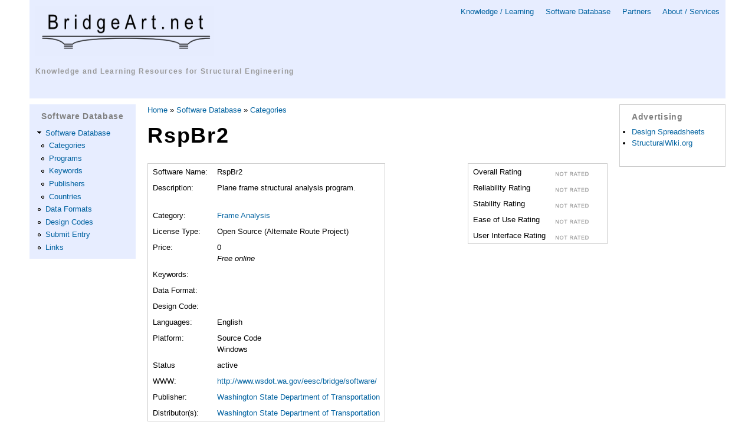

--- FILE ---
content_type: text/html; charset=utf-8
request_url: https://www.bridgeart.net/software/programs/rspbr2
body_size: 5337
content:
<!DOCTYPE html PUBLIC "-//W3C//DTD HTML+RDFa 1.1//EN">
<html lang="en" dir="ltr" version="HTML+RDFa 1.1"
  xmlns:content="http://purl.org/rss/1.0/modules/content/"
  xmlns:dc="http://purl.org/dc/terms/"
  xmlns:foaf="http://xmlns.com/foaf/0.1/"
  xmlns:og="http://ogp.me/ns#"
  xmlns:rdfs="http://www.w3.org/2000/01/rdf-schema#"
  xmlns:sioc="http://rdfs.org/sioc/ns#"
  xmlns:sioct="http://rdfs.org/sioc/types#"
  xmlns:skos="http://www.w3.org/2004/02/skos/core#"
  xmlns:xsd="http://www.w3.org/2001/XMLSchema#">
<head profile="http://www.w3.org/1999/xhtml/vocab">
  <meta http-equiv="Content-Type" content="text/html; charset=utf-8" />
<script type="text/x-mathjax-config">
MathJax.Hub.Config({
  extensions: ['tex2jax.js'],
  jax: ['input/TeX','output/HTML-CSS'],
  tex2jax: {
    inlineMath: [ ['$','$'], ['\\(','\\)'] ],
    processEscapes: true,
    processClass: 'tex2jax',
    ignoreClass: 'html'
  },
  showProcessingMessages: false,
  messageStyle: 'none'
});
</script><link rel="shortcut icon" href="https://www.bridgeart.net/system/files/ba.ico" type="image/vnd.microsoft.icon" />
<meta name="viewport" content="width=device-width, initial-scale=1, maximum-scale=1, minimum-scale=1, user-scalable=no" />
<meta name="generator" content="Drupal 7 (https://www.drupal.org)" />
<link rel="canonical" href="https://www.bridgeart.net/software/programs/rspbr2" />
<link rel="shortlink" href="https://www.bridgeart.net/node/208" />
<meta name="dcterms.title" content="RspBr2" />
<meta name="dcterms.creator" content="Anonymous" />
<meta name="dcterms.date" content="2011-09-17T21:09-04:00" />
<meta name="dcterms.type" content="Text" />
<meta name="dcterms.format" content="text/html" />
<meta name="dcterms.identifier" content="https://www.bridgeart.net/software/programs/rspbr2" />
  <title>RspBr2 | BridgeArt.net Portal</title>  
  <style type="text/css" media="all">
@import url("https://www.bridgeart.net/modules/system/system.base.css?snghxq");
@import url("https://www.bridgeart.net/modules/system/system.menus.css?snghxq");
@import url("https://www.bridgeart.net/modules/system/system.messages.css?snghxq");
@import url("https://www.bridgeart.net/modules/system/system.theme.css?snghxq");
</style>
<style type="text/css" media="all">
@import url("https://www.bridgeart.net/modules/comment/comment.css?snghxq");
@import url("https://www.bridgeart.net/modules/field/theme/field.css?snghxq");
@import url("https://www.bridgeart.net/modules/node/node.css?snghxq");
@import url("https://www.bridgeart.net/modules/poll/poll.css?snghxq");
@import url("https://www.bridgeart.net/modules/search/search.css?snghxq");
@import url("https://www.bridgeart.net/modules/user/user.css?snghxq");
@import url("https://www.bridgeart.net/modules/forum/forum.css?snghxq");
@import url("https://www.bridgeart.net/sites/all/modules/views/css/views.css?snghxq");
</style>
<style type="text/css" media="all">
@import url("https://www.bridgeart.net/sites/all/modules/ctools/css/ctools.css?snghxq");
</style>
<style type="text/css" media="all">
@import url("https://www.bridgeart.net/sites/all/themes/omega/alpha/css/alpha-reset.css?snghxq");
@import url("https://www.bridgeart.net/sites/all/themes/omega/alpha/css/alpha-mobile.css?snghxq");
@import url("https://www.bridgeart.net/sites/all/themes/omega/alpha/css/alpha-alpha.css?snghxq");
@import url("https://www.bridgeart.net/sites/all/themes/omega/omega/css/formalize.css?snghxq");
@import url("https://www.bridgeart.net/sites/all/themes/omega/omega/css/omega-text.css?snghxq");
@import url("https://www.bridgeart.net/sites/all/themes/omega/omega/css/omega-branding.css?snghxq");
@import url("https://www.bridgeart.net/sites/all/themes/omega/omega/css/omega-menu.css?snghxq");
@import url("https://www.bridgeart.net/sites/all/themes/omega/omega/css/omega-forms.css?snghxq");
@import url("https://www.bridgeart.net/sites/all/themes/omega/omega/css/omega-visuals.css?snghxq");
@import url("https://www.bridgeart.net/sites/all/themes/omegabridgeart/css/global.css?snghxq");
</style>

<!--[if (lt IE 9)&(!IEMobile)]>
<style type="text/css" media="all">
@import url("https://www.bridgeart.net/sites/all/themes/omegabridgeart/css/omegabridgeart-alpha-default.css?snghxq");
@import url("https://www.bridgeart.net/sites/all/themes/omegabridgeart/css/omegabridgeart-alpha-default-normal.css?snghxq");
@import url("https://www.bridgeart.net/sites/all/themes/omega/alpha/css/grid/alpha_default/normal/alpha-default-normal-12.css?snghxq");
</style>
<![endif]-->

<!--[if gte IE 9]><!-->
<style type="text/css" media="all and (min-width: 740px) and (min-device-width: 740px), (max-device-width: 800px) and (min-width: 740px) and (orientation:landscape)">
@import url("https://www.bridgeart.net/sites/all/themes/omegabridgeart/css/omegabridgeart-alpha-default.css?snghxq");
@import url("https://www.bridgeart.net/sites/all/themes/omegabridgeart/css/omegabridgeart-alpha-default-narrow.css?snghxq");
@import url("https://www.bridgeart.net/sites/all/themes/omega/alpha/css/grid/alpha_default/narrow/alpha-default-narrow-12.css?snghxq");
</style>
<!--<![endif]-->

<!--[if gte IE 9]><!-->
<style type="text/css" media="all and (min-width: 980px) and (min-device-width: 980px), all and (max-device-width: 1024px) and (min-width: 1024px) and (orientation:landscape)">
@import url("https://www.bridgeart.net/sites/all/themes/omegabridgeart/css/omegabridgeart-alpha-default.css?snghxq");
@import url("https://www.bridgeart.net/sites/all/themes/omegabridgeart/css/omegabridgeart-alpha-default-normal.css?snghxq");
@import url("https://www.bridgeart.net/sites/all/themes/omega/alpha/css/grid/alpha_default/normal/alpha-default-normal-12.css?snghxq");
</style>
<!--<![endif]-->

<!--[if gte IE 9]><!-->
<style type="text/css" media="all and (min-width: 1220px)">
@import url("https://www.bridgeart.net/sites/all/themes/omegabridgeart/css/omegabridgeart-alpha-default.css?snghxq");
@import url("https://www.bridgeart.net/sites/all/themes/omegabridgeart/css/omegabridgeart-alpha-default-wide.css?snghxq");
@import url("https://www.bridgeart.net/sites/all/themes/omega/alpha/css/grid/alpha_default/wide/alpha-default-wide-12.css?snghxq");
</style>
<!--<![endif]-->
  <script type="text/javascript" src="https://www.bridgeart.net/misc/jquery.js?v=1.4.4"></script>
<script type="text/javascript" src="https://www.bridgeart.net/misc/jquery-extend-3.4.0.js?v=1.4.4"></script>
<script type="text/javascript" src="https://www.bridgeart.net/misc/jquery-html-prefilter-3.5.0-backport.js?v=1.4.4"></script>
<script type="text/javascript" src="https://www.bridgeart.net/misc/jquery.once.js?v=1.2"></script>
<script type="text/javascript" src="https://www.bridgeart.net/misc/drupal.js?snghxq"></script>
<script type="text/javascript" src="https://www.bridgeart.net/sites/all/modules/admin_menu/admin_devel/admin_devel.js?snghxq"></script>
<script type="text/javascript" src="https://www.bridgeart.net/sites/all/modules/entityreference/js/entityreference.js?snghxq"></script>
<script type="text/javascript" src="https://www.bridgeart.net/sites/all/modules/mathjax/mathjax.js?snghxq"></script>
<script type="text/javascript" src="https://cdnjs.cloudflare.com/ajax/libs/mathjax/2.7.0/MathJax.js?config=TeX-AMS-MML_HTMLorMML"></script>
<script type="text/javascript" src="https://www.bridgeart.net/sites/all/themes/omega/omega/js/jquery.formalize.js?snghxq"></script>
<script type="text/javascript" src="https://www.bridgeart.net/sites/all/themes/omega/omega/js/omega-mediaqueries.js?snghxq"></script>
<script type="text/javascript">
<!--//--><![CDATA[//><!--
jQuery.extend(Drupal.settings, {"basePath":"\/","pathPrefix":"","setHasJsCookie":0,"ajaxPageState":{"theme":"omegabridgeart","theme_token":"DWHleHcoJXv_4K8jHoenCjHI9eweJQx6kEsgz4AmdQQ","js":{"misc\/jquery.js":1,"misc\/jquery-extend-3.4.0.js":1,"misc\/jquery-html-prefilter-3.5.0-backport.js":1,"misc\/jquery.once.js":1,"misc\/drupal.js":1,"sites\/all\/modules\/admin_menu\/admin_devel\/admin_devel.js":1,"sites\/all\/modules\/entityreference\/js\/entityreference.js":1,"sites\/all\/modules\/mathjax\/mathjax.js":1,"https:\/\/cdnjs.cloudflare.com\/ajax\/libs\/mathjax\/2.7.0\/MathJax.js?config=TeX-AMS-MML_HTMLorMML":1,"sites\/all\/themes\/omega\/omega\/js\/jquery.formalize.js":1,"sites\/all\/themes\/omega\/omega\/js\/omega-mediaqueries.js":1},"css":{"modules\/system\/system.base.css":1,"modules\/system\/system.menus.css":1,"modules\/system\/system.messages.css":1,"modules\/system\/system.theme.css":1,"modules\/comment\/comment.css":1,"modules\/field\/theme\/field.css":1,"modules\/node\/node.css":1,"modules\/poll\/poll.css":1,"modules\/search\/search.css":1,"modules\/user\/user.css":1,"modules\/forum\/forum.css":1,"sites\/all\/modules\/views\/css\/views.css":1,"sites\/all\/modules\/ctools\/css\/ctools.css":1,"sites\/all\/themes\/omega\/alpha\/css\/alpha-reset.css":1,"sites\/all\/themes\/omega\/alpha\/css\/alpha-mobile.css":1,"sites\/all\/themes\/omega\/alpha\/css\/alpha-alpha.css":1,"sites\/all\/themes\/omega\/omega\/css\/formalize.css":1,"sites\/all\/themes\/omega\/omega\/css\/omega-text.css":1,"sites\/all\/themes\/omega\/omega\/css\/omega-branding.css":1,"sites\/all\/themes\/omega\/omega\/css\/omega-menu.css":1,"sites\/all\/themes\/omega\/omega\/css\/omega-forms.css":1,"sites\/all\/themes\/omega\/omega\/css\/omega-visuals.css":1,"sites\/all\/themes\/omegabridgeart\/css\/global.css":1,"ie::normal::sites\/all\/themes\/omegabridgeart\/css\/omegabridgeart-alpha-default.css":1,"ie::normal::sites\/all\/themes\/omegabridgeart\/css\/omegabridgeart-alpha-default-normal.css":1,"ie::normal::sites\/all\/themes\/omega\/alpha\/css\/grid\/alpha_default\/normal\/alpha-default-normal-12.css":1,"narrow::sites\/all\/themes\/omegabridgeart\/css\/omegabridgeart-alpha-default.css":1,"narrow::sites\/all\/themes\/omegabridgeart\/css\/omegabridgeart-alpha-default-narrow.css":1,"sites\/all\/themes\/omega\/alpha\/css\/grid\/alpha_default\/narrow\/alpha-default-narrow-12.css":1,"normal::sites\/all\/themes\/omegabridgeart\/css\/omegabridgeart-alpha-default.css":1,"normal::sites\/all\/themes\/omegabridgeart\/css\/omegabridgeart-alpha-default-normal.css":1,"sites\/all\/themes\/omega\/alpha\/css\/grid\/alpha_default\/normal\/alpha-default-normal-12.css":1,"wide::sites\/all\/themes\/omegabridgeart\/css\/omegabridgeart-alpha-default.css":1,"wide::sites\/all\/themes\/omegabridgeart\/css\/omegabridgeart-alpha-default-wide.css":1,"sites\/all\/themes\/omega\/alpha\/css\/grid\/alpha_default\/wide\/alpha-default-wide-12.css":1}},"omega":{"layouts":{"primary":"normal","order":["narrow","normal","wide"],"queries":{"narrow":"all and (min-width: 740px) and (min-device-width: 740px), (max-device-width: 800px) and (min-width: 740px) and (orientation:landscape)","normal":"all and (min-width: 980px) and (min-device-width: 980px), all and (max-device-width: 1024px) and (min-width: 1024px) and (orientation:landscape)","wide":"all and (min-width: 1220px)"}}}});
//--><!]]>
</script>
  <!--[if lt IE 9]><script src="http://html5shiv.googlecode.com/svn/trunk/html5.js"></script><![endif]-->
  
<script data-ad-client="ca-pub-7395751676221911" async src="https://pagead2.googlesyndication.com/pagead/js/adsbygoogle.js"></script>
 
</head>
<body class="html not-front not-logged-in page-node page-node- page-node-208 node-type-software context-software">
  <div id="skip-link">
    <a href="#main-content" class="element-invisible element-focusable">Skip to main content</a>
  </div>
    <div class="page clearfix" id="page">
      <header id="section-header" class="section section-header">
  <div id="zone-branding-wrapper" class="zone-wrapper zone-branding-wrapper clearfix">  
  <div id="zone-branding" class="zone zone-branding clearfix container-12">
    <div class="grid-12 region region-branding" id="region-branding">
  <div class="region-inner region-branding-inner">
        <div class="block block-block block-4 block-block-4 odd block-without-title" id="block-block-4">
  <div class="block-inner clearfix">
                
    <div class="content clearfix">
      


<!-- ========== GOOGLE DOUBLECLICK TENLINK ADS ========== -->


<!-- ========== TEN LINKS AD ========== -->

    </div>
  </div>
</div>  </div>
</div>  </div>
</div><div id="zone-menu-wrapper" class="zone-wrapper zone-menu-wrapper clearfix">  
  <div id="zone-menu" class="zone zone-menu clearfix container-12">
    <div class="grid-12 region region-menu" id="region-menu">
  <div class="region-inner region-menu-inner">
        <div class="block block-block block-18 block-block-18 odd block-without-title" id="block-block-18">
  <div class="block-inner clearfix">
                
    <div class="content clearfix">
      <div>

<!-- Google tag (gtag.js) -->
<script async src="https://www.googletagmanager.com/gtag/js?id=UA-255059-1"></script>
<script>
  window.dataLayer = window.dataLayer || [];
  function gtag(){dataLayer.push(arguments);}
  gtag('js', new Date());

  gtag('config', 'UA-255059-1');
</script>


<div class="primary-links">
<a href="/kb">Knowledge / Learning</a> &nbsp;&nbsp;&nbsp;
<a href="/software">Software Database</a> &nbsp;&nbsp;&nbsp;
<a href="/partners">Partners</a> &nbsp;&nbsp;&nbsp;
<a href="/about">About / Services</a><br />
<!--
<div style="text-align: right"><a href="/user">Login</a> |
<a href="/register">Register</a></div>
-->
</div>


<div class="logo">
  <a href="/"><img style="border: 0px" src="/figs/ba-logo2.png" alt="BridgeArt Logo" width="303" height="85" /></a><br />
  <h2 class="logo"><a href="/">Knowledge and Learning Resources for Structural Engineering</a></h2>
</div>

</div>

<br style="clear: both" />    </div>
  </div>
</div>  </div>
</div>
  </div>
</div></header>    
      <section id="section-content" class="section section-content">
  <div id="zone-content-wrapper" class="zone-wrapper zone-content-wrapper clearfix">  
  <div id="zone-content" class="zone zone-content clearfix container-12">
        <aside class="grid-2 region region-sidebar-first" id="region-sidebar-first">
  <div class="region-inner region-sidebar-first-inner">
    <section class="block block-menu block-menu-software-database block-menu-menu-software-database odd" id="block-menu-menu-software-database">
  <div class="block-inner clearfix">
              <h2 class="block-title">Software Database</h2>
            
    <div class="content clearfix">
      <ul class="menu"><li class="first expanded"><a href="/software" title="">Software Database</a><ul class="menu"><li class="first leaf"><a href="/software/categories" title="">Categories</a></li>
<li class="leaf"><a href="/software/programs" title="">Programs</a></li>
<li class="leaf"><a href="/software/keywords" title="">Keywords</a></li>
<li class="leaf"><a href="/software/publishers" title="">Publishers</a></li>
<li class="last leaf"><a href="/software/countries" title="">Countries</a></li>
</ul></li>
<li class="leaf"><a href="/software/data-formats" title="">Data Formats</a></li>
<li class="leaf"><a href="/software/design-codes" title="">Design Codes</a></li>
<li class="leaf"><a href="/software/submit-entry" title="">Submit Entry</a></li>
<li class="last leaf"><a href="/software/links" title="">Links</a></li>
</ul>    </div>
  </div>
</section>  </div>
</aside><div class="grid-8 region region-content" id="region-content">
  <div class="region-inner region-content-inner">
    <a id="main-content"></a>
          <div id="breadcrumb"><h2 class="element-invisible">You are here</h2><div class="breadcrumb"><a href="/">Home</a> » <a href="/software">Software Database</a> » <a href="/software/categories">Categories</a></div></div>
                    <h1 class="title" id="page-title">RspBr2</h1>
                        <div class="block block-system block-main block-system-main odd block-without-title" id="block-system-main">
  <div class="block-inner clearfix">
                
    <div class="content clearfix">
          <!-- regular node view template HTML here -->    




<div style="float: right">
<table style="width: auto">
<tr>
<td>Overall&nbsp;Rating</td>
<td><img src="/figs/rating/nr.gif" alt="not rated"/></td>
</tr>

<tr>
<td>Reliability&nbsp;Rating</td>
<td><img src="/figs/rating/nr.gif" alt="not rated"/></td>
</tr>

<tr>
<td>Stability&nbsp;Rating</td>
<td><img src="/figs/rating/nr.gif" alt="not rated"/></td>
</tr>

<tr>
<td>Ease&nbsp;of&nbsp;Use&nbsp;Rating</td>
<td><img src="/figs/rating/nr.gif" alt="not rated"/></td>
</tr>

<tr>
<td>User&nbsp;Interface&nbsp;Rating</td>
<td><img src="/figs/rating/nr.gif" alt="not rated"/></td>
</tr>
</table>
</div><!-- end of floating div with rating -->

<table style="width: auto">
   
   <tr>
      <td>Software&nbsp;Name:</td>
      <td>
         RspBr2      </td>
   </tr>
   
      
   <tr>
      <td valign="top">Description:</td>
      <td>
                  <div class="field field-name-field-software-description field-type-text-long field-label-hidden"><div class="field-items"><div class="field-item even"><p>Plane frame structural analysis program.</p>
</div></div></div>      </td>
   </tr>
   
   <tr>
      <td>Category:</td>
      <td>
         <div class="view view-get-software-category-link-by-node-id view-id-get_software_category_link_by_node_id view-display-id-default view-dom-id-cdf3ea70c5d1a4f8e8a5ab87f4337929">
        
  
  
      <div class="view-content">
        <div class="views-row views-row-1 views-row-odd views-row-first views-row-last">
      
  <div class="views-field views-field-name">        <span class="field-content"><a href="/software/categories/frame-analysis">Frame Analysis</a></span>  </div>  </div>
    </div>
  
  
  
  
  
  
</div>                  
      </td>
   </tr>
   
   <tr>
      <td>License&nbsp;Type:</td>
      <td>
                           <div class="field field-name-field-software-license-type field-type-list-text field-label-hidden"><div class="field-items"><div class="field-item even">Open Source (Alternate Route Project)</div></div></div>                        </td>
   </tr>
      
   <tr>
      <td valign="top">Price:</td>
      <td>
         0<em><div class="field field-name-field-software-price-comment field-type-text-long field-label-hidden"><div class="field-items"><div class="field-item even">Free online</div></div></div></em>      </td>
   </tr>
   
   <tr>
      <td valign="top">Keywords:</td>
      <td>
         <div class="view view-software-keywords view-id-software_keywords view-display-id-default view-dom-id-b03b5946cff3dfc611389294d544dbad">
        
  
  
  
  
  
  
  
  
</div>               </td>
   </tr>
   
   <tr>
      <td valign="top">Data&nbsp;Format:</td>
      <td>
                        </td>
   </tr>

   <tr>
      <td valign="top">Design&nbsp;Code:</td>
      <td>
                        </td>
   </tr>
   
   <tr>
      <td valign="top">Languages:</td>
      <td>
                  <div class="field field-name-field-software-language field-type-text field-label-hidden"><div class="field-items"><div class="field-item even">English</div></div></div>      </td>
   </tr>

   <tr>
      <td valign="top">Platform:</td>
      <td>
                  <div class="field field-name-field-platform field-type-list-text field-label-hidden"><div class="field-items"><div class="field-item even">Source Code</div><div class="field-item odd">Windows</div></div></div>      </td>
   </tr>
   
   <tr>
      <td valign="top">Status</td>
      <td>
                  <div class="field field-name-field-software-status field-type-list-text field-label-hidden"><div class="field-items"><div class="field-item even">active</div></div></div>      </td>
   </tr>
   
   <tr>
      <td>WWW:</td>
      <td>
                  <div class="field field-name-field-software-url field-type-link-field field-label-hidden"><div class="field-items"><div class="field-item even"><a href="http://www.wsdot.wa.gov/eesc/bridge/software/">http://www.wsdot.wa.gov/eesc/bridge/software/</a></div></div></div>      </td>
   </tr>
   
   <tr>
      <td valign="top">Publisher:</td>
      <td>
         <div class="view view-software-publisher view-id-software_publisher view-display-id-default view-dom-id-9eee2ccd2a2398f24b3403423616d1d5">
        
  
  
      <div class="view-content">
        <div class="views-row views-row-1 views-row-odd views-row-first views-row-last">
      
  <div class="views-field views-field-field-publisher">        <div class="field-content"><a href="/software/publishers/washington-dot">Washington State Department of Transportation</a></div>  </div>  </div>
    </div>
  
  
  
  
  
  
</div>      </td>
   </tr>
   
   <tr>
      <td valign="top">Distributor(s):</td>
      <td>
         <div class="view view-software-distributor view-id-software_distributor view-display-id-default view-dom-id-db9d3e68d572802e842644205ab94de0">
        
  
  
      <div class="view-content">
        <div class="views-row views-row-1 views-row-odd views-row-first views-row-last">
      
  <div class="views-field views-field-field-publisher">        <div class="field-content"><a href="/software/publishers/washington-dot">Washington State Department of Transportation</a></div>  </div>  </div>
    </div>
  
  
  
  
  
  
</div>      </td>
   </tr>
   
</table>

<!--<h1>User contributed comments and rating</h1>-->



<!--
<a href="/node/add/software-comment/208">Submit Your Comments</a> (Only for registered and logged in users. To register for an account, please visit the <a href="/register-for-account">Register for account</a> page.)
-->

  <div class="clearfix">
          <nav class="links node-links clearfix"><ul class="links inline"><li class="comment_forbidden first last"><span><a href="/user/login?destination=comment/reply/208%23comment-form">Log in</a> to post comments</span></li></ul></nav>
    
      </div>

  
    </div>
  </div>
</div>      </div>
</div><aside class="grid-2 region region-sidebar-second" id="region-sidebar-second">
  <div class="region-inner region-sidebar-second-inner">
    <section class="block block-block block-1 block-block-1 odd" id="block-block-1">
  <div class="block-inner clearfix">
              <h2 class="block-title">Advertising</h2>
            
    <div class="content clearfix">
      <ul>
<li><a href="http://www.designspreadsheets.com">Design Spreadsheets</a></li>
<li><a href="http://www.structuralwiki.org">StructuralWiki.org</a></li>
</ul>
    </div>
  </div>
</section>  </div>
</aside>  </div>
</div></section>    
  
      <footer id="section-footer" class="section section-footer">
  <div id="zone-footer-wrapper" class="zone-wrapper zone-footer-wrapper clearfix">  
  <div id="zone-footer" class="zone zone-footer clearfix container-12">
    <div class="grid-12 region region-footer-first" id="region-footer-first">
  <div class="region-inner region-footer-first-inner">
    <div class="block block-block block-3 block-block-3 odd block-without-title" id="block-block-3">
  <div class="block-inner clearfix">
                
    <div class="content clearfix">
      <table class="footer" cellpadding="30px">
  <tr>
    <td align="left">
      <strong><a href="/kb">Knowledge / Learning</a></strong><br />
      <a href="/topics">Topics</a><br />
      <a href="/resources">Resources</a><br />
      <a href="/articles">Articles</a><br />
    </td>
    <td align="left">
      <strong><a href="/software">Software Database</a></strong><br />
      <a href="/software/categories">Categories</a><br />
      <a href="/software/programs">Programs</a><br />
      <a href="/software/keywords">Keywords</a><br />
      <a href="/software/publishers">Publishers</a><br />
      <a href="/software/countries">Countries</a><br />      
      <a href="/software/data-formats">Data Formats</a><br />
      <a href="/software/design-codes">Design Codes</a><br />
      <a href="/software/submit-entry">Submit or Update Entry</a><br />
      <a href="/software/links">Links</a><br />
    </td>
    <td align="left">
      <strong><a href="/partners">Partners</a></strong><br />
      <!--<a href="/links/links_directory.php">Links Directory</a><br />-->
      
    </td>
    <td align="left">
      <strong><a href="/about">About / Services</a></strong><br />
      <a href="/about/faq">FAQ</a><br />
      <!--<a href="/contact">Contact</a><br />-->
      <!--<a href="/newsletter/subscriptions">Newsletter Subscription</a><br />-->
      <a href="/news/archive">Newsletters Archive</a><br />
      <a href="/sitemap">Sitemap</a><br />
      <a href="/advertising">Advertising</a><br />
      <a href="/privacy-policy">Privacy Policy</a>
    </td>
  </tr>
</table>

<hr style="color: #aaaaaa"/>

<div style="text-align: center">
      Copyright &copy; 2004-2026      <a href="http://www.bridgeart.net">BridgeArt.net</a>
</div>

<!--
<table class="footer-no2">
  <tr>
    <td style="width: 25%">
    </td>
    <td style="width: 50%">
      Copyright &copy; 2004-2026      <a href="http://www.bridgeart.net">BridgeArt.net</a>
    </td>
    <td style="width: 25%; text-align: right">
      Site by <a href="http://www.longtailgroup.com/services">Long Tail Group</a>
    </td>
  </tr>
</table>
-->    </div>
  </div>
</div>  </div>
</div>  </div>
</div></footer>  </div>  </body>
</html>

--- FILE ---
content_type: text/html; charset=utf-8
request_url: https://www.google.com/recaptcha/api2/aframe
body_size: 268
content:
<!DOCTYPE HTML><html><head><meta http-equiv="content-type" content="text/html; charset=UTF-8"></head><body><script nonce="2fmzPT33exQ8XWsxNQAQmg">/** Anti-fraud and anti-abuse applications only. See google.com/recaptcha */ try{var clients={'sodar':'https://pagead2.googlesyndication.com/pagead/sodar?'};window.addEventListener("message",function(a){try{if(a.source===window.parent){var b=JSON.parse(a.data);var c=clients[b['id']];if(c){var d=document.createElement('img');d.src=c+b['params']+'&rc='+(localStorage.getItem("rc::a")?sessionStorage.getItem("rc::b"):"");window.document.body.appendChild(d);sessionStorage.setItem("rc::e",parseInt(sessionStorage.getItem("rc::e")||0)+1);localStorage.setItem("rc::h",'1768914425130');}}}catch(b){}});window.parent.postMessage("_grecaptcha_ready", "*");}catch(b){}</script></body></html>

--- FILE ---
content_type: text/css
request_url: https://www.bridgeart.net/sites/all/themes/omegabridgeart/css/global.css?snghxq
body_size: 899
content:
/* This file will hold styles for the mobile version of your website (mobile first). */
/* This also can include ANY global CSS that applies site-wide. Unless overwritten by a more specific style rule, CSS declarations in global.css will apply site-wide. */

/* HEADER */

div.region-menu-inner {
  background-color: #E7EDFF;
  padding: 10px;
}

/* block with logo - float left */
div#block-block-18 div.logo {
  float: left;
}

/* block with primary links - float right */
div#block-block-18 div.primary-links {
  float: right;
}

div#block-search-form {
  float: right;
}

/* MAIN CONTENT AND SIDEBARS */

section#section-content {
  margin-top: 10px;
  margin-bottom: 10px;
}

aside.region-sidebar-first {
  background-color: #E7EDFF;
}

aside.region-sidebar-second {
  /* background-color: #E7EDFF; */
  /*border: solid 1px grey;*/
}

div.region-sidebar-first-inner {
  background-color: #E7EDFF;
  padding-left: 20px;
  padding-right: 20px;
  padding-top: 10px;
  padding-bottom: 10px;
}

div.region-sidebar-second-inner {
  padding-left: 20px;
  padding-right: 20px;
  padding-top: 10px;
  padding-bottom: 10px;
  border: solid 1px #cccccc;
}



/* FOOTER */

div#region-footer-first {
  background-color: #EEEEEE;
}

table.footer, table.footer-no2 {
  border: 0px solid #eeeeee;
}

table.footer tr:hover td, table.footer tr.even:hover td.active, table.footer tr.odd:hover td.active {
  background: none repeat scroll 0 0 #eeeeee;
}

table.footer-no2 tr:hover td, table.footer-no2 tr.even:hover td.active, table.footer-no2 tr.odd:hover td.active {
  background: none repeat scroll 0 0 #eeeeee;
}

table.footer td {
  vertical-align: top;
}


/* FONTS */

h1, h2, h3, h4, h5, h6 {
    font-family: sans-serif;
    letter-spacing: 0.05em;
}

h2.logo a:link, h2.logo a:visited {
    color: #999999;
    text-decoration: none;
    font-size: 12px;
}

a:link, a:visited {
  text-decoration: none;
}

a:hover, a:active {
  color: red;
  text-decoration: underline;
  background-color: yellow;
}

h2.block-title {
  color: grey;
  font-size: 14px;
  margin-bottom: 5px;
}

/* STYLE */

div.warning {
  color: #840;
  background: #fe6;
  border-color: #ed5;
  border: solid 1px red;
  margin-bottom: 5px;
  padding: 5px;
}

div.advertising {
  font-size: 80%;
}

div.advertising ul {
  margin-bottom: 0px;
}

/* create gap between nested div sections within the advertising block */
div.advertising div {
  margin-bottom: 5px;
}

table td {
  vertical-align: top;
}

/* Format grouping letters in various lists */
div.view-list-of-publishers caption,
div.view-list-of-software caption,
div.view-list-of-countries caption {
    font-size: 200%;
    font-weight: bold;
    margin-bottom: 20px;
    margin-top: 20px;
    text-align: left;
}

--- FILE ---
content_type: text/css
request_url: https://www.bridgeart.net/sites/all/themes/omegabridgeart/css/omegabridgeart-alpha-default-narrow.css?snghxq
body_size: 162
content:
/* This file will hold styles that are loaded using the same media query as the narrow grid. */
/* If you are using the default media queries provided by Omega, these styles will also
 *  apply to the normal and widescreen layouts. You may override these styles in the normal 
 *  and widescreen CSS files as appropriate. */
 
 /*
 div#block-block-14 {
  position: static;
}

div#block-block-15 {
  position: static;
}

div#block-search-form {
  position: static;
}
*/